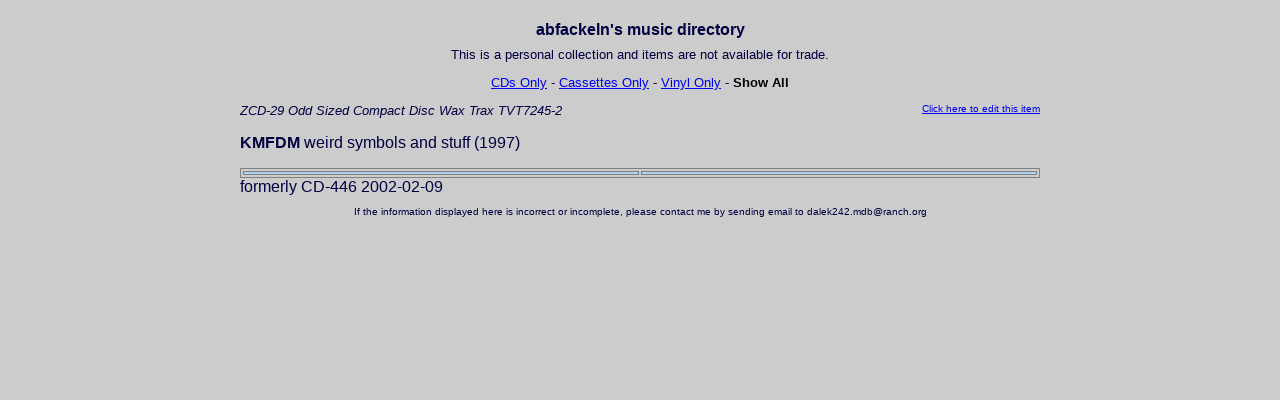

--- FILE ---
content_type: text/html; charset=UTF-8
request_url: https://abfackeln.com/mdb.php?f=5&i=29
body_size: 747
content:
<!DOCTYPE html>
<html lang="en-CA">
<head>
	<meta name="robots" content="index, follow"/>
	<link rel="stylesheet" type="text/css" href="/style.css"/>
	<link rel="icon" type="image/x-icon" href="https://g42.net/img/logos/g42.ico"/>
	<title>Music Directory</title>
</head>
<body id="mdb">

<h4>
	abfackeln's music directory
</h4>

<h5>
	This is a personal collection and items are not available for trade.
</h5>

<div class="select-format">
    <a href="?showonly=CD">CDs Only</a>
    -
    <a href="?showonly=CASS">Cassettes Only</a>
    -
    <a href="?showonly=VINYL">Vinyl Only</a>
    -
    <a href="?" class="selected">Show All</a>
</div>
<div id="mdb-album">
    <div class="edit-link">
        <a href="?a=edit&amp;f=5&amp;i=29">Click
            here to edit this item</a>
    </div>

    <div id="album-identity">
        ZCD-29
        <i>Odd Sized Compact Disc</i>
        Wax Trax
        TVT7245-2
    </div>

    <div id="album-title">
        <b>KMFDM</b>
        weird symbols and stuff
        (1997)
    </div>

    <table id="album-info">
        <tr>
            <td></td>
            <td></td>
        </tr>
    </table>

    <div>
        formerly CD-446 2002-02-09
    </div>
</div>

<div class="footer">
	If the information displayed here is incorrect or incomplete,
	please contact me by sending email to dalek242.mdb&#x40ranch.org
</div>

</body>
</html>
